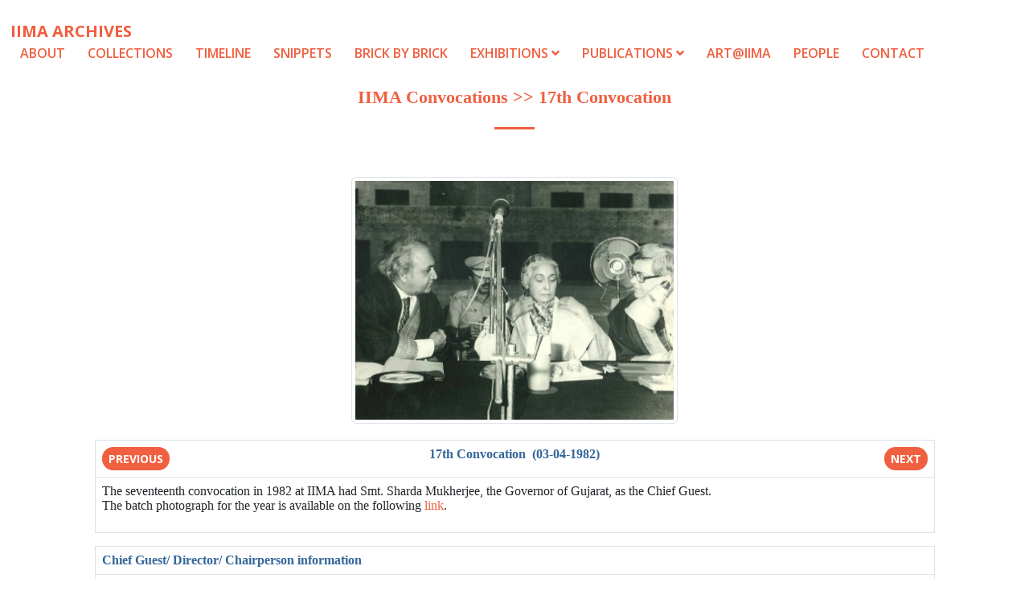

--- FILE ---
content_type: text/html; charset=utf-8
request_url: https://archives.iima.ac.in/convocation/17th-Convocation.html
body_size: 10347
content:
<link href="https://archives.iima.ac.in/public/menu-css.css" rel="stylesheet">
<!DOCTYPE html>
<html lang="en">

  <head>

    <meta charset="utf-8">
    <meta name="viewport" content="width=device-width, initial-scale=1, shrink-to-fit=no">
    <meta name="description" content="">
    <meta name="author" content="Bhavesh Patel">

    <title>17th Convocation @ Archives</title>

    <!-- Bootstrap core CSS -->
    <link href="https://archives.iima.ac.in/public/vendor/bootstrap/css/bootstrap.min.css" rel="stylesheet">

    <!-- Custom fonts for this template -->
    <link href="https://archives.iima.ac.in/public/vendor/fontawesome-free/css/all.min.css" rel="stylesheet" type="text/css">
    <link href='https://fonts.googleapis.com/css?family=Open+Sans:300italic,400italic,600italic,700italic,800italic,400,300,600,700,800' rel='stylesheet' type='text/css'>
    <link href='https://fonts.googleapis.com/css?family=Merriweather:400,300,300italic,400italic,700,700italic,900,900italic' rel='stylesheet' type='text/css'>

    <!-- Plugin CSS -->
    <link href="https://archives.iima.ac.in/public/vendor/magnific-popup/magnific-popup.css" rel="stylesheet">

     <link href="https://archives.iima.ac.in/public/css/inner.css" rel="stylesheet">

  </head>

  <body id="page-top">

 <!-- Navigation -->
    <nav class="navbar navbar-expand-lg navbar-light" id="mainNav">
      <div class="navbar" style="z-index: 999999">
 
    <!-- Navbar logo -->
    <div class="nav-header">
      <div class="nav-logo">
       <a class="navbar-brand js-scroll-trigger" href="https://archives.iima.ac.in/index.html" title="IIMA Archives" rel="noopener noreferrer">
			<font color="#F05F40">IIMA Archives</font>
		</a>
      </div>
    </div>
 
    <!-- responsive navbar toggle button -->
    <input type="checkbox" id="nav-check">
    <div class="nav-btn">
      <label for="nav-check">
        <span></span>
        <span></span>
        <span></span>
      </label>
    </div>
 
    <!-- Navbar items -->
    <div class="nav-links">
      <a href="https://archives.iima.ac.in/index.html#about" title="About" rel="noopener noreferrer">About</a>
		
	  <a href="https://archives.iima.ac.in/index.html#collections" title="Collections" rel="noopener noreferrer">Collections</a>
		
	  <a href="https://archives.iima.ac.in/index.html#timeline" title="Timeline" rel="noopener noreferrer">Timeline</a>
		
	  <a href="https://archives.iima.ac.in/index.html#snippets" title="IIMA Archives Monthly Snippets" rel="noopener noreferrer">Snippets</a>
		
	  <a href="https://archives.iima.ac.in/brickbybrick.html" title="Brick by Brick" rel="noopener noreferrer">Brick by Brick</a>
	
		
		<!-- Dropdown menu [ START ] -->
      <div class="dropdown">
        <a class="dropBtn" href="#">Exhibitions
          <i class="fas fa-angle-down"></i>
        </a>
        <div class="drop-content">
          
								<a href="https://archives.iima.ac.in/exhibitions/Maritime-Trade-Of-Gujarats-Princely_States.html" title="Maritime Trade of Gujarat's Princely States" rel="noopener noreferrer">Maritime Trade of Gujarat's Princely States</a>
			
								<a href="https://archives.iima.ac.in/exhibitions/Pioneering_Management_Development_In_India.html" title="PIONEERING MANAGEMENT DEVELOPMENT IN INDIA" rel="noopener noreferrer">PIONEERING MANAGEMENT DEVELOPMENT IN INDIA</a>
			
			        </div>
      </div>
	  <!-- Dropdown menu [ END ] -->	
		
		
      <!-- Dropdown menu [ START ] -->
      <div class="dropdown">
        <a class="dropBtn" href="#" rel="noopener noreferrer">Publications
          <i class="fas fa-angle-down"></i>
        </a>        
        <div class="drop-content">
          <a href="https://archives.iima.ac.in/enewsletter.html" title="eNewsletter">E-Newsletter</a>
          <a href="https://archives.iima.ac.in/monograph.html" title="Monograph">Monograph</a>
          <a href="https://archives.iima.ac.in/photo-archives-series.html" title="Photo Archives Series">Photo Archives Series<sup><img src="https://archives.iima.ac.in/public/img/new_blink.gif" ></sup></a>          
      </div>
	  <!-- Dropdown menu [ END ] -->
	  
 	  <a href="https://archives.iima.ac.in/art-iima.html" title="Art @ IIMA" rel="noopener noreferrer">Art@IIMA</a>
      <a href="https://archives.iima.ac.in/index.html#staff" title="People" rel="noopener noreferrer">People</a>
      <a href="https://archives.iima.ac.in/index.html#contact" title="Contact" rel="noopener noreferrer">Contact</a>      
    </div>
 
  </div>    </nav>

    

      
		<div class="container" style="padding-top:50px;">
        	<div class="row">
   <div class="col-lg-12 text-center">
       <h2 class="section-heading"><a href="https://archives.iima.ac.in/convocation.html" rel="noopener noreferrer">IIMA Convocations</a> >> 17th Convocation</h2>
       <hr class="my-4">
   </div>
</div>	    </div>
	  
	  
	  <div class="container-fluid p-0">
       	 <div class="row no-gutters popup-gallery">
         
		  
		  			
			<div class="col-lg-4" style="padding:10px;"> &nbsp;</div>
			<div class="col-lg-4" style="padding:10px;">
			 	<img src="https://archives.iima.ac.in/public/convocation/image/1982.jpg" alt="17th Convocation" class="img-thumbnail" width="100%" height="100%">
	          </div>
  			<div class="col-lg-4" style="padding:10px;"> &nbsp;</div>

			
			<div class="col-lg-1" style="padding:10px;"> &nbsp;</div>
			<div class="col-lg-10 table-bordered" style="padding:10px;">
			  <table class="table" border="0">
				<tr>
					<td align="left" width="10%">
													<a class="btn btn-primary btn-sm" href="https://archives.iima.ac.in/convocation/16th-Convocation.html" role="button" rel="noopener noreferrer">Previous</a>
											</td>

					<td align="center"><b><font color="#336699">17th Convocation &nbsp;(03-04-1982)</font></b></td>
					<td align="right" width="10%">
													<a class="btn btn-primary btn-sm" href="https://archives.iima.ac.in/convocation/18th-Convocation.html" role="button" rel="noopener noreferrer">Next</a>
											</td>
					
				</tr>
				<tr>	
					<td colspan="3">
						<p align="justify">The seventeenth convocation in 1982 at IIMA had Smt. Sharda Mukherjee, the Governor of Gujarat, as the Chief Guest.												<br />The batch photograph for the year is available on the following <a href="https://archives.iima.ac.in/public/convocation/groupphoto/1982.jpg" target="_blank">link</a>.
																		</p></td>
					</tr>
			  </table>
			  
			  
			  
			  <table class="table" border="0">
				<tr>
					<td colspan="3"><b><font color="#336699">Chief Guest/ Director/ Chairperson information</font></b></td>				
				</tr>
				
				<tr>
					<td width="20%"><b>Chief Guest</b></td>
					<td width="40%">Smt. Sharda Mukherjee</td>	
					<td width="40%">
										</td>					
				</tr>

				<tr>
					<td><b>Director</b></td>
					<td>Prof. V. S. Vyas</td>					
					<td width="40%">
										<a href="https://archives.iima.ac.in/public/convocation/speech/director/1982.pdf" target="_blank" title="Director's speech" rel="noopener noreferrer">Read whole speech&nbsp;<img src="https://archives.iima.ac.in/public/img/pdf_icon.png" border="0" /></a>
										</td>	
				</tr>
								<tr>
					<td><b>Chairperson</b></td>
					<td>Shri Keshub Mahindra</td>	
					<td width="40%">
										<a href="https://archives.iima.ac.in/public/convocation/speech/chairperson/1982.pdf" target="_blank" title="Chairperson's speech" rel="noopener noreferrer">Read whole speech&nbsp;<img src="https://archives.iima.ac.in/public/img/pdf_icon.png" border="0" /></a>
										</td>				
				</tr>
							  </table>
			  
			   <table class="table" border="0">
				<tr>
					<td colspan="2"><b><font color="#336699">Degree Awarded in the 17th Convocation</font></b></td>				
				</tr>
				
								<tr>
					<!--<td><b>Post Graduate Programme in Management (PGP)</b></td>-->
					<td><b>Post-Graduate Programme in Management</b></td>					
					<td>137</td>					
				</tr>
								
								<tr>
					<!--<td><b>Food and Agri-Business Management (PGP-FABM)</b></td>-->
					<td><b>Post-Graduate Programme in Specialization Package in Agriculture (PGP-SPA)</b></td>
					<td>27</td>					
				</tr>
								


								<tr>
					<!--<td><b>Fellow Programme in Management (FPM)</b></td>-->
					<td><b>Fellow Programme in Management (FPM)</b></td>
					<td>4</td>					
				</tr>
						
				
						
				   
				   
				
				
			  </table>
			  
			</div>
			<div class="col-lg-1" style="padding:10px;"> &nbsp;</div>
		
		  
		  
           
		  
</div>      </div>
    </section>






    <div class="container">
        	  <div class="row">
<div class="col-lg-12 text-center">
<center>
		 <hr />
		  <img src="https://archives.iima.ac.in/public/IIMA_Archive_Logo.jpg" width="22%" />
		  <p>2022-25 @ All Rights Reserved. <br> Website developed and maintained by IIMA Archives under the guidance of Vikram Sarabhai Library, Indian Institute of Management Ahmedabad</p>
		  
		  </center>
</div>
</div>
<!-- Global site tag (gtag.js) - Google Analytics -->
<script async src="https://www.googletagmanager.com/gtag/js?id=UA-146767292-1"></script>
<script>
  window.dataLayer = window.dataLayer || [];
  function gtag(){dataLayer.push(arguments);}
  gtag('js', new Date());

  gtag('config', 'UA-146767292-1');
</script>	  </div>
	
	

   <!-- Bootstrap core JavaScript -->
    <script src="https://archives.iima.ac.in/public/vendor/jquery/jquery.min.js"></script>
    <script src="https://archives.iima.ac.in/public/vendor/bootstrap/js/bootstrap.bundle.min.js"></script>

    <!-- Plugin JavaScript -->
    <script src="https://archives.iima.ac.in/public/vendor/jquery-easing/jquery.easing.min.js"></script>
    <script src="https://archives.iima.ac.in/public/vendor/scrollreveal/scrollreveal.min.js"></script>
    <script src="https://archives.iima.ac.in/public/vendor/magnific-popup/jquery.magnific-popup.min.js"></script>

    <!-- Custom scripts for this template -->
    <script src="https://archives.iima.ac.in/public/js/creative.min.js"></script>

  </body>

</html>

--- FILE ---
content_type: text/css
request_url: https://archives.iima.ac.in/public/menu-css.css
body_size: 3171
content:
body{
	padding: 13px;
}
.navbar{
  height: 45px;
  width: 100%;
  padding: 20px 20px;  
  background-color: #FFFFFF;
  position: relative;
}
.navbar .nav-header{
  display: inline;
  padding-top: 10px;
}
.navbar .nav-header .nav-logo{
  display: inline-block;
  margin-top: -7px;
}
.navbar .nav-links{
  display: inline;
  float: right;
  font-size: 16px;
  font-weight: 600;
  text-transform:uppercase;
}
 
.navbar .nav-links a {
  padding: 10px 12px;
  text-decoration: none;
  font-weight: 550;
  color: rgb(240, 95, 64);
}
/* Hover effects */
.navbar .nav-links a:hover{
  background-color: rgba(0, 0, 0, 0.1);  
}
 
/* responsive navbar toggle button */
.navbar #nav-check, .navbar .nav-btn{
  display: none;
}
 
@media (max-width:700px) {
  .navbar .nav-btn{
    display: inline-block;
    position: absolute;
    top: 0px;
    right: 0px;
  }
  .navbar .nav-btn label {
    display: inline-block;
    width: 80px;
    height: 70px;
    padding: 25px;
  }
  .navbar .nav-btn label span {
    display: block;
    height: 10px;
    width: 25px;
    border-top: 3px solid rgb(240, 95, 64);
  }
  .navbar .nav-btn label:hover, .navbar #nav-check:checked ~ .nav-btn label {
    background-color: rgb(0, 0, 0, 0.1);
    transition: all 0.5s ease;
  }
  .navbar .nav-links{
    position: absolute;
    display: block;
    text-align: center;
    width: 50%;
    background-color: rgb(0, 0, 0, 0.1);
    transition: all 0.3s ease-in;
    overflow-y: hidden;
    top: 70px;
    right: 0px;
  }
  .navbar .nav-links a {
    display: block;
  }
 
  /* when nav toggle button not checked */
  .navbar #nav-check:not(:checked) ~ .nav-links {
    height: 0px;
  }
 
  /* when nav toggle button is checked */
  .navbar #nav-check:checked ~ .nav-links {
     background-color:#000080;
	  overflow-y: auto;
  }

  /* Responsive dropdown code */
  .navbar .nav-links .dropdown, .navbar .nav-links .dropdown2 {
    float: none;
    width: 100%;
  }
  .navbar .nav-links .drop-content, .navbar .nav-links .drop-content2 {
    position: relative;
    background-color: #000080;
    top: 0px;
    left: 0px;
  }
  /* Text color */
  .navbar .nav-links .drop-content a {
    color: rgb(240, 95, 64);
  }  
 
}
 
/* Dropdown menu CSS code */
.dropdown{
  position: relative;
  display: inline-block;
}
.drop-content, .drop-content2 {
  display: none;
  position: absolute;
  background-color:#FCFAFA;
  min-width: 120px;
  font-size: 16px;
  top: 34px;
  z-index: 1;
  box-shadow: 0px 10px 25px rgba(0, 0, 0, 0.1);
}
/* on hover show dropdown */
.dropdown:hover .drop-content, .dropdown2:hover .drop-content2 {
  	display: block;
	background-color:#000080;
}
/* drondown links */
.drop-content a {
  padding: 12px 10px;
  border-bottom: 1px solid rgb(197, 197, 250);
  display: block;
  transition: all 0.5s ease !important;
}

.dropdown:hover .dropBtn, .dropdown2:hover .dropBtn2 {
  background-color: rgba(0, 0, 0, 0.1);
}
.dropdown2 .drop-content2 {
  position: absolute;
  left: 120px;
  top: 126px;
}
.dropBtn2 i {
  margin-left: 15px;
}

--- FILE ---
content_type: text/css
request_url: https://archives.iima.ac.in/public/css/inner.css
body_size: 7000
content:
/*!
 * Start Bootstrap - Creative v5.0.2 (https://startbootstrap.com/template-overviews/creative)
 * Copyright 2013-2018 Start Bootstrap
 * Licensed under MIT (https://github.com/BlackrockDigital/startbootstrap-creative/blob/master/LICENSE)
 */

body,
html {
  width: 100%;
  height: 100%;
}

body {
  font-family: 'sans-serif', 'Helvetica Neue';
  font-size: 19px;
}

hr {
   max-width: 50px;
  border-width: 3px;
  border-color: #f05f40;
  margin: auto;
  width: 100%;
  padding-bottom: 25px;
  opacity: 1.50;
}

hr.light {
  border-color: #F05F40;
}

a {
  color: #F05F40;
  -webkit-transition: all 0.2s;
  transition: all 0.2s;
  text-decoration: none;
}

a:hover {
  color: #f05f40;
}

h1,
h2,
h3,
h4,
h5,
h6 {
  font-family: 'sans-serif', 'Helvetica Neue';
}

.bg-primary {
/*  background-color: #F05F40 !important;*/
  background-color: #FFFFFF !important;
}

.bg-dark {
  background-color: #212529 !important;
}

.text-faded {
  color: rgba(255, 255, 255, 0.7);
}

section {
  padding: 8rem 0;
}

.section-heading {
  color:#F05F40;
  font-size:22px;
  font-weight:bold;
}

::-moz-selection {
  color: #fff;
  background: #212529;
  text-shadow: none;
}

::selection {
  color: #fff;
  background: #212529;
  background: #21212;
  text-shadow: none;
}

img::-moz-selection {
  color: #fff;
  background: transparent;
}

img::selection {
  color: #fff;
  background: transparent;
}

img::-moz-selection {
  color: #fff;
  background: transparent;
}

#mainNav {
  border-bottom: 1px solid rgba(33, 37, 41, 0.1);
  background-color: #fff;
  font-family: 'Open Sans', 'Helvetica Neue', Arial, sans-serif;
  -webkit-transition: all 0.2s;
  transition: all 0.2s;
}

#mainNav .navbar-brand {
  font-weight: 700;
  text-transform: uppercase;
  color: #F05F40;
  font-family: 'Open Sans', 'Helvetica Neue', Arial, sans-serif;
}

#mainNav .navbar-brand:focus, #mainNav .navbar-brand:hover {
  color: #f05f40;
}

#mainNav .navbar-nav > li.nav-item > a.nav-link,
#mainNav .navbar-nav > li.nav-item > a.nav-link:focus {
  font-size: .9rem;
  font-weight: 700;
  text-transform: uppercase;
  color: #212529;
}

#mainNav .navbar-nav > li.nav-item > a.nav-link:hover,
#mainNav .navbar-nav > li.nav-item > a.nav-link:focus:hover {
  color: #F05F40;
}

#mainNav .navbar-nav > li.nav-item > a.nav-link.active,
#mainNav .navbar-nav > li.nav-item > a.nav-link:focus.active {
  color: #F05F40 !important;
  background-color: transparent;
}

#mainNav .navbar-nav > li.nav-item > a.nav-link.active:hover,
#mainNav .navbar-nav > li.nav-item > a.nav-link:focus.active:hover {
  background-color: transparent;
}

@media (min-width: 992px) {
  #mainNav {
    border-color: transparent;
    background-color: transparent;
  }
  #mainNav .navbar-brand {
    color: #F05F40;
  }
  #mainNav .navbar-brand:focus, #mainNav .navbar-brand:hover {
    color: #F05F40;
  }
  #mainNav .navbar-nav > li.nav-item > a.nav-link {
    padding: 0.5rem 1rem;
  }
  #mainNav .navbar-nav > li.nav-item > a.nav-link,
  #mainNav .navbar-nav > li.nav-item > a.nav-link:focus {
    color: #F05F40;
  }
  #mainNav .navbar-nav > li.nav-item > a.nav-link:hover,
  #mainNav .navbar-nav > li.nav-item > a.nav-link:focus:hover {
    color: #F05F40;
  }
  #mainNav.navbar-shrink {
    border-bottom: 1px solid rgba(33, 37, 41, 0.1);
    background-color: #fff;
  }
  #mainNav.navbar-shrink .navbar-brand {
    color: #F05F40;
  }
  #mainNav.navbar-shrink .navbar-brand:focus, #mainNav.navbar-shrink .navbar-brand:hover {
    color: #f05f40;
  }
  #mainNav.navbar-shrink .navbar-nav > li.nav-item > a.nav-link,
  #mainNav.navbar-shrink .navbar-nav > li.nav-item > a.nav-link:focus {
    color: #F05F40;
  }
  #mainNav.navbar-shrink .navbar-nav > li.nav-item > a.nav-link:hover,
  #mainNav.navbar-shrink .navbar-nav > li.nav-item > a.nav-link:focus:hover {
    color: #F05F40;
  }
}

header.masthead {
  padding-top: 10rem;
  padding-bottom: calc(10rem - 56px);
  background-image: url("../img/header.jpg");
  background-position: center center;
  background-size: cover;
}

header.masthead hr {
  margin-top: 30px;
  margin-bottom: 30px;
}

header.masthead h1 {
  font-size: 2rem;
}

header.masthead p {
  font-weight: 300;
}

@media (min-width: 768px) {
  header.masthead p {
    font-size: 1.15rem;
  }
}

@media (min-width: 992px) {
  header.masthead {
    height: 100vh;
    min-height: 650px;
    padding-top: 0;
    padding-bottom: 0;
  }
  header.masthead h1 {
    font-size: 3rem;
  }
}

@media (min-width: 1200px) {
  header.masthead h1 {
    font-size: 4rem;
  }
}

.service-box {
  max-width: 400px;
}

.portfolio-box {
  position: relative;
  display: block;
  max-width: 650px;
  margin: 0 auto;
}

.portfolio-box .portfolio-box-caption {
  position: absolute;
  bottom: 0;
  display: block;
  width: 100%;
  height: 100%;
  text-align: center;
  opacity: 0;
  color: #fff;
  background: rgba(240, 95, 64, 0.9);
  -webkit-transition: all 0.2s;
  transition: all 0.2s;
}

.portfolio-box .portfolio-box-caption .portfolio-box-caption-content {
  position: absolute;
  top: 50%;
  width: 100%;
  -webkit-transform: translateY(-50%);
  transform: translateY(-50%);
  text-align: center;
}

.portfolio-box .portfolio-box-caption .portfolio-box-caption-content .project-category,
.portfolio-box .portfolio-box-caption .portfolio-box-caption-content .project-name {
  padding: 0 15px;
  font-family: 'Open Sans', 'Helvetica Neue', Arial, sans-serif;
}

.portfolio-box .portfolio-box-caption .portfolio-box-caption-content .project-category {
  font-size: 14px;
  font-weight: 600;
  text-transform: uppercase;
}

.portfolio-box .portfolio-box-caption .portfolio-box-caption-content .project-name {
  font-size: 18px;
}

.portfolio-box:hover .portfolio-box-caption {
  opacity: 1;
}

.portfolio-box:focus {
  outline: none;
}

@media (min-width: 768px) {
  .portfolio-box .portfolio-box-caption .portfolio-box-caption-content .project-category {
    font-size: 16px;
  }
  .portfolio-box .portfolio-box-caption .portfolio-box-caption-content .project-name {
    font-size: 22px;
  }
}

.text-primary {
  color: #F05F40 !important;
}

.btn {
  font-weight: 700;
  text-transform: uppercase;
  border: none;
  border-radius: 300px;
  font-family: 'Open Sans', 'Helvetica Neue', Arial, sans-serif;
}

.btn-xl {
  padding: 1rem 2rem;
}

.btn-primary {
  background-color: #F05F40;
  border-color: #F05F40;
  color: white;
}

.btn-primary:hover, .btn-primary:focus, .btn-primary:active {
  color: #fff;
  background-color: #ee4b28 !important;
}

.btn-primary:active, .btn-primary:focus {
  -webkit-box-shadow: 0 0 0 0.2rem rgba(240, 95, 64, 0.5) !important;
  box-shadow: 0 0 0 0.2rem rgba(240, 95, 64, 0.5) !important;
}


--- FILE ---
content_type: application/javascript
request_url: https://archives.iima.ac.in/public/js/creative.min.js
body_size: 1291
content:
/*!
 * Start Bootstrap - Creative v5.0.2 (https://startbootstrap.com/template-overviews/creative)
 * Copyright 2013-2018 Start Bootstrap
 * Licensed under MIT (https://github.com/BlackrockDigital/startbootstrap-creative/blob/master/LICENSE)
 */

!function(e){"use strict";e('a.js-scroll-trigger[href*="#"]:not([href="#"])').click(function(){if(location.pathname.replace(/^\//,"")==this.pathname.replace(/^\//,"")&&location.hostname==this.hostname){var a=e(this.hash);if((a=a.length?a:e("[name="+this.hash.slice(1)+"]")).length)return e("html, body").animate({scrollTop:a.offset().top-56},1e3,"easeInOutExpo"),!1}}),e(".js-scroll-trigger").click(function(){e(".navbar-collapse").collapse("hide")}),e("body").scrollspy({target:"#mainNav",offset:57});var a=function(){100<e("#mainNav").offset().top?e("#mainNav").addClass("navbar-shrink"):e("#mainNav").removeClass("navbar-shrink")};a(),e(window).scroll(a),window.sr=ScrollReveal(),sr.reveal(".sr-icon-1",{delay:200,scale:0}),sr.reveal(".sr-icon-2",{delay:400,scale:0}),sr.reveal(".sr-icon-3",{delay:600,scale:0}),sr.reveal(".sr-icon-4",{delay:800,scale:0}),sr.reveal(".sr-button",{delay:200,distance:"15px",origin:"bottom",scale:.8}),sr.reveal(".sr-contact-1",{delay:200,scale:0}),sr.reveal(".sr-contact-2",{delay:400,scale:0})}(jQuery);